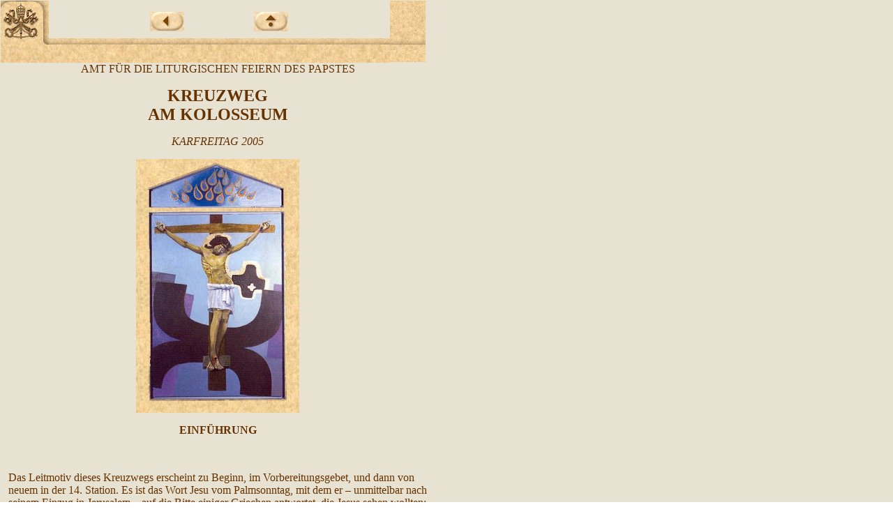

--- FILE ---
content_type: text/html
request_url: https://www.vatican.va/news_services/liturgy/2005/documents/ns_lit_doc_20050325_via-crucis-present_ge.html
body_size: 3779
content:
<html>
 <head> 
  <meta http-equiv="Content-Type" content="text/html; charset=iso-8859-1" /> 
  <meta name="title" content="KREUZWEG 2005" /> 
  <meta name="creator" content="Amt f&uuml;r die liturgischen Feiern des Papstes" /> 
  <meta name="subject" content="KREUZWEG 2005, KREUZWEG, Kolosseum, KARFREITAG 2005" /> 
  <meta name="date.created" content="2005-03-14" /> 
  <meta name="date.issued" content="2005-03-14" /> 
  <meta name="date.expires" content="2005-04-30" /> 
  <meta name="language" content="de" /> 
  <meta name="publisher" content="Servizio Internet Vaticano" /> 
  <script language="JavaScript" src="/js/indice.js"></script> 
  <title>KREUZWEG 2005</title> 
  <style>
</style> 
 </head> 
 <body background="/img/sfondo.jpg" text="#000000" alink="#000000" vlink="#000000" link="#663300" topmargin="0" marginwidth="1" marginheight="1"> 
  <a name="top"></a> 
  <table border="0" width="609" cellspacing="0" cellpadding="0"> 
   <tbody>
    <tr> 
     <td valign="top" rowspan="3"><a href="/index.htm"><img src="/img/pkeys.jpg" border="0" width="69" height="89" alt="The Holy See" /></a></td> 
     <td align="center" valign="top" colspan="2"><img src="/img/vuoto.gif" border="0" width="1" height="14" alt="" hspace="0" /></td> 
     <td valign="top" align="left" rowspan="3"><img src="/img/psearch_fill.jpg" border="0" width="51" height="88" hspacing="0" alt="Search" /></td> 
    </tr> 
    <tr> 
     <td align="right" valign="top"><a href="javascript:history.go(-1)"><img src="/img/back.jpg" border="0" width="49" height="28" alt="back" hspace="50" /></a></td> 
     <td align="left" valign="top"><script language="JavaScript">
var name = navigator.appName;
var vers = navigator.appVersion;

if ((name=="Netscape" && vers >="3") || (name=="Microsoft Internet Explorer" && vers >="4"))
	document.write("<!A HREF='javascript:up()'><IMG SRC='http://www.vatican.va/img/up.jpg' border=0 width=49 height=28 alt='up' hspace=50></A>")
else
	document.write("<IMG SRC='http://www.vatican.va/img/up.jpg' border=0 width=49 height=28 alt='up' hspace=50>")
</script> </td> 
    </tr> 
    <tr> 
     <td align="center" valign="bottom" colspan="2"><img src="/img/riga_int.jpg" border="0" width="489" height="35" alt="riga" hspace="0" /></td> 
    </tr> 
   </tbody>
  </table> 
  <table border="0" width="611" cellspacing="0" cellpadding="0"> 
   <tbody>
    <tr> 
     <td rowspan="2" width="11"><img src="/img/vuoto.gif" width="10" height="1" hspace="0" vspace="0" /></td> 
     <td width="596" valign="top"> <p align="center"> <span lang="DE" style="font-size: 12.0pt; font-family: Times New Roman; color: #663300"> AMT F&Uuml;R DIE LITURGISCHEN FEIERN DES PAPSTES</span><font color="#663300" size="2"></font></p><font color="#663300" size="2"> <p align="center"><font color="#663300" size="5"><b>KREUZWEG<br /> AM KOLOSSEUM</b></font></p> </font><font color="#663300"> <p align="center"><i>KARFREITAG 2005</i></p> </font><p align="center"><font color="#663300"><img border="0" src="/news_services/liturgy/2005/img/2005_venerdi.jpg" width="234" height="364" /></font></p> <p align="center"><font color="#663300"><b>EINF&Uuml;HRUNG</b></font></p><font color="#663300"> </font> <p>&nbsp;&nbsp;&nbsp;&nbsp;</p> <font color="#663300"> <p>Das Leitmotiv dieses Kreuzwegs erscheint zu Beginn, im Vorbereitungsgebet, und dann von neuem in der 14. Station. Es ist das Wort Jesu vom Palmsonntag, mit dem er &#x2013; unmittelbar nach seinem Einzug in Jerusalem &#x2013; auf die Bitte einiger Griechen antwortet, die Jesus sehen wollten: &#x201e;Wenn das Weizenkorn nicht in die Erde f&auml;llt und stirbt, bleibt es allein; wenn es aber stirbt, bringt es reiche Frucht&#x201c; (<i>Joh</i> 12, 24). Der Herr deutet damit seinen ganzen irdischen Weg als Weg des Weizenkorns, der nur durch den Tod hindurch zur Frucht f&uuml;hrt. Er deutet sein irdisches Leben, sein Sterben und Auferstehen auf die heiligste Eucharistie hin, in der sein ganzes Geheimnis zusammengefa&szlig;t erscheint. Weil er seinen Tod als einen Akt der Hingabe, der Liebe vollzogen hat, darum ist sein Leib in das neue Leben der Auferstehung hinein verwandelt worden. Darum ist er, das fleischgewordene Wort, nun unsere Nahrung zum wirklichen, zum ewigen Leben hin. Das ewige Wort &#x2013; die sch&ouml;pferische Kraft des Lebens &#x2013; ist vom Himmel herabgestiegen und so wirklich &#x201e;Manna&#x201c; geworden, Brot, das sich den Menschen in Glaube und Sakrament mitteilt. So wird Kreuzweg zu einem Weg ins eucharistische Geheimnis hinein: Die Volksfr&ouml;mmigkeit und die sakramentale Fr&ouml;mmigkeit der Kirche verbinden sich und gehen ineinander. Das Beten des Kreuzwegs ist so verstanden als ein Weg in die innere, geistliche Kommunion mit Jesus hinein, ohne die die sakramentale Kommunion leer bliebe. Der Kreuzweg erscheint als &#x201e;mystagogischer&#x201c; Weg.</p> <p>Diese Sicht steht einem blo&szlig; sentimentalen Verstehen des Kreuzwegs entgegen, deren Gefahr der Herr in der 8. Station den weinenden Frauen von Jerusalem entgegenh&auml;lt. Blo&szlig;es Gef&uuml;hl reicht nicht; der Kreuzweg soll eine Schule des Glaubens sein &#x2013; jenes Glaubens, der seinem Wesen nach &#x201e;in der Liebe wirksam&#x201c; wird (Gal 5, 6). Aber das bedeutet doch keinen Ausschlu&szlig; der Gef&uuml;hle. Die V&auml;ter haben als ein Grundlaster der Heiden ihre F&uuml;hllosigkeit angesehen; sie f&uuml;hren damit die Vision Ezechiels weiter, der dem Volk Israel die Verhei&szlig;ung Gottes weitergibt, da&szlig; er das Herz von Stein aus ihrer Brust nehmen und ihnen ein Herz von Fleisch geben werde (<i>Ez</i> 11, 19). Der Kreuzweg zeigt uns den Gott, der selbst mit den Menschen mitleidet, dessen Liebe nicht in einer fernen H&ouml;he unber&uuml;hrt bleibt, sondern heruntersteigt zu uns, bis in den Tod am Kreuz hinein (vgl. Phil 2, 8). Der mitleidende Gott, der Mensch wurde, um unser Kreuz zu tragen, will unser steinernes Herz verwandeln und uns zum Mit-leiden rufen, uns das &#x201e;Herz von Fleisch&#x201c; geben, das nicht an der Not des anderen vor&uuml;bergehen kann, sondern sich verwunden l&auml;&szlig;t und zur heilenden und helfenden Liebe f&uuml;hrt. Damit kehren wir wieder zur&uuml;ck zu Jesu Wort vom Weizenkorn, das er selber in die Grundformel christlicher Existenz &uuml;bersetzt, die so lautet: &#x201e;Wer an seinem Leben h&auml;ngt, verliert es; wer aber sein Leben in dieser Welt geringachtet, wird es bewahren ins ewige Leben&#x201c; (<i>Joh</i> 12, 25; vgl. <i>Mt </i>16, 25; <i>Mk</i> 8, 35; <i>Lk</i> 9, 24; 17, 33: &#x201e;Wer sein Leben zu bewahren sucht, wird es verlieren; wer es dagegen verliert, wird es gewinnen&#x201c;). Damit sagt er uns zugleich, was der Satz bedeutet, der in den synoptischen Evangelien diesem Zentralwort seiner Botschaft vorangeht: &#x201e;Wer mein J&uuml;nger sein will, der verleugne sich selbst, nehme sein Kreuz auf sich und folge mir nach&#x201c; (<i>Mt</i> 16, 24). In all diesen Worten zusammen deutet er uns selber, was &#x201e;Kreuzweg&#x201c; ist &#x2013; wie wir ihn beten und gehen sollen: Der Kreuzweg ist der Weg des Sichverlierens, das hei&szlig;t der Weg der wahren Liebe. Diesen Weg ist er uns vorangegangen, diesen Weg will uns der gebetete Kreuzweg lehren. Und damit sind wir wieder beim gestorbenen Weizenkorn &#x2013; bei der heiligsten Eucharistie angelangt, in der immerfort die Frucht von Jesu Sterben und Auferstehen unter uns gegenw&auml;rtig wird. In ihr geht er mit uns wie einst mit den J&uuml;ngern von Emmaus und wird uns immerfort von neuem gleichzeitig.</p> <p>&nbsp; </p> <p align="center"><b><font size="4">VORBEREITUNGSGEBET</font></b></p> <p>Im Namen des Vaters und des Sohnes und des Heiligen Geistes.</p> <p><i>R</i>.&nbsp;Amen.</p> <p>Herr Jesus Christus, du hast f&uuml;r uns das Geschick des Weizenkorns auf dich genommen, das in die Erde f&auml;llt und stirbt, um so reiche Frucht zu tragen (<i>Joh</i> 12, 24). Du l&auml;dst uns ein, dir nachzufolgen auf diesem Weg, wenn du uns sagst: &#x201e;Wer an seinem Leben h&auml;ngt, verliert es; wer aber sein Leben in dieser Welt geringachtet, wird es bewahren bis ins ewige Leben&#x201c; (12, 25). Wir aber h&auml;ngen an unserem Leben. Wir wollen es nicht weggeben, sondern ganz f&uuml;r uns selber haben. Wir wollen es besitzen, nicht hingeben. Du aber gehst uns voraus und zeigst uns, da&szlig; wir das Leben nur gewinnen, indem wir es geben. Im Mitgehen auf deinem Kreuzweg willst du uns auf den Weg des Weizenkorns mitnehmen, der der Weg zur Fruchtbarkeit ist, die in die Ewigkeit hineinreicht. Das Kreuz &#x2013; das Geben unserer Selbst &#x2013; lastet schwer auf uns. Aber du hast auf deinem Kreuzweg auch mein Kreuz getragen &#x2013; nein, du hast es nicht irgendwann in der Vergangenheit getragen, denn deine Liebe ist meinem Leben gleichzeitig. Du tr&auml;gst es heute mit mir und f&uuml;r mich, und wunderbarer Weise willst du, da&szlig; nun ich wie einst Simon von Zyrene auch meinerseits dein Kreuz mittrage und im Mitgehen mit dir in den Dienst der Erl&ouml;sung der Welt trete. Hilf mir, da&szlig; mein Kreuzweg nicht blo&szlig; das fromme Gef&uuml;hl eines Augenblicks sei. Hilf uns, nicht nur mit hohen Gedanken mit dir mitzugehen, sondern uns mit dem Herzen, ja mit den ganz praktischen Schritten unseres Alltags deinen Weg zu gehen. Hilf, da&szlig; wir im Kreuzweg uns mit unserem ganzen Sein auf den Weg machen und so immerfort auf deinem Weg bleiben. Nimm uns die Furcht vor dem Kreuz, die Furcht vor dem Spott der anderen, die Furcht, wir k&ouml;nnten das eigene Leben verpassen, wenn wir nicht alles an uns rei&szlig;en, was Leben verspricht. Hilf uns, die Verf&uuml;hrungen zu durchschauen, die uns Leben verhei&szlig;en, deren Geschenke uns am Ende aber nur leer und entt&auml;uscht zur&uuml;cklassen. Hilf uns, Leben nicht zu nehmen, sondern zu geben. Hilf uns, im Mitgehen auf dem Weg des Weizenkorns, im &#x201e;Verlieren des Lebens&#x201c; den Weg der Liebe zu finden &#x2013; den Weg, der uns wahrhaft Leben, Leben in F&uuml;lle schenkt (<i>Joh</i> 10, 10).</p> </font> <font color="#663300" face="Times"> <p>&nbsp;</p> </font><font color="#663300" face="Times" size="2"> <p>&nbsp;</p> <p align="right"><i>&nbsp;&nbsp;</i> </p></font></td> 
    </tr> 
    <tr> 
     <td align="center" valign="middle" width="596"><a href="#top"><img src="/img/top.jpg" border="0" width="49" height="28" alt="top" /></a></td> 
    </tr> 
    <tr> 
     <td width="11"></td> 
     <td align="center" valign="middle" width="596"></td> 
    </tr> 
   </tbody>
  </table>  
 </body>
</html>